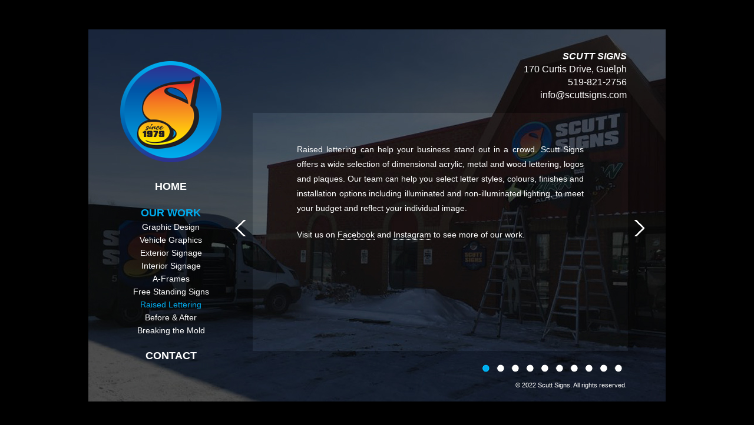

--- FILE ---
content_type: text/html
request_url: http://scuttsigns.com/raised_lettering.html
body_size: 1281
content:
<!DOCTYPE HTML PUBLIC "-//W3C//DTD HTML 4.01//EN" "http://www.w3.org/TR/html4/strict.dtd">
<html>
<head>
<meta http-equiv="content-type" content="text/html; charset=ISO-8859-1">
<title>Scutt Signs</title>
<link rel="stylesheet" type="text/css" href="css/screen.css" media="screen"/>
<link rel="stylesheet" href="themes/default/default.css" type="text/css" media="screen" />
<link rel="stylesheet" href="css/nivo-slider.css" type="text/css" media="screen" />
<script type="text/javascript" src="js/jquery-1.7.1.min.js"></script>
<script type="text/javascript" src="js/jquery.nivo.slider.js"></script>
<script type="text/javascript">
	$(window).load(function() {
		$('#slider').nivoSlider();
	});
	</script>
</head>

<body>
<div id="wrapper">
	<div id="address">
		<h1>SCUTT SIGNS</h1>
		170 Curtis Drive, Guelph<br/>
		519-821-2756<br/>
		<a href="mailto:info@scuttsigns.com" class="white">info@scuttsigns.com</a>	
    </div>
	<div class="logo"><a href="index.html"><img src="images/logo.png" /></a></div>
	<ul class="nav">
		<li><a href="index.html">Home</a></li>
		<li><a class="active" href="our_work.html">Our Work</a>
			<ul>
				<li><a href="graphic_design.html">Graphic Design</a></li>
				<li><a href="vehicle_graphics.html">Vehicle Graphics</a></li>
				<li><a href="exterior_signage.html">Exterior Signage</a></li>
				<li><a href="interior_signage.html">Interior Signage</a></li>
				<li><a href="a_frames.html">A-Frames</a></li>
				<li><a href="free_standing_signs.html">Free Standing Signs</a></li>
				<li><a class="active" href="raised_lettering.html">Raised Lettering</a></li>
				<li><a href="before_and_after.html">Before &amp; After</a></li>
				<li><a href="breaking_the_mold.html">Breaking the Mold</a></li>
			</ul>
		</li>
		<li><a href="contact.html">Contact</a></li>		
	</ul>	
	<div class="slider-wrapper theme-default">
            <div class="ribbon"></div>
            <div id="slider" class="nivoSlider">
                <img src="images/gallery/raised_lettering/1_blank.png" alt="" title="#htmlcaption"  />
                <img src="images/gallery/raised_lettering/2.jpg" alt="" />
                <img src="images/gallery/raised_lettering/3.jpg" alt="" />
                <img src="images/gallery/raised_lettering/4.jpg" alt="" />
                <img src="images/gallery/raised_lettering/5.jpg" alt="" />
                <img src="images/gallery/raised_lettering/6.jpg" alt="" />
                <img src="images/gallery/raised_lettering/7.jpg" alt="" />
                <img src="images/gallery/raised_lettering/8.jpg" alt="" />
                <img src="images/gallery/raised_lettering/9.jpg" alt="" />
                <img src="images/gallery/raised_lettering/10.jpg" alt="" />
            </div>
            <div id="htmlcaption" class="nivo-html-caption">
		  <div class="valignment">
		<p>Raised lettering can help your business stand out in a crowd. Scutt Signs offers a wide selection of dimensional acrylic, metal and wood lettering, logos and plaques. Our team can help you select letter styles, colours, finishes and installation options including illuminated and non-illuminated lighting, to meet your budget and reflect your individual image.</p>
		<p>Visit us on <a href="https://www.facebook.com/ScuttSigns">Facebook</a> and <a href="https://www.instagram.com/scuttsigns/?hl=en">Instagram</a> to see more of our work.</p>
</div>

            </div>
        </div>
	<div class="clear">&copy; 2022  Scutt Signs.  All rights reserved.</div>
</div>
</body>
</html>


--- FILE ---
content_type: text/css
request_url: http://scuttsigns.com/css/screen.css
body_size: 870
content:
* {
	margin: 0;
	padding: 0;
	border: 0;
	outline: 0;
}

html {
	font: 100%/1.4 Arial, Helvetica, sans-serif;
}

body {
	background: #000;
	color: #fff;
	font-size: 14px;
	text-align:justify
}

a {
	color: #00ADEF;
	text-decoration: none;
}

p {
	margin: 0 0 20px;
}

.clear {
	clear: both;
	font-size: 90%;
	padding: 10px 66px 0px 0px;
	text-align:right;
	font-size:80%
	
}
/*header and footer links - email address in header, terms of use in footer working perfectly */
a.white:link, a.white:visited, .white {color: #FFFFFF}
a.white:hover {color: #00ADEF}

a.linkColor, #content a {
	border-bottom: 1px dotted #fff;
	color: #fff;
}

a.linkColor:hover, #content a:hover {
	border-bottom: none;
	color: #00ADEF;
	text-decoration: none;
}

#wrapper {
	background: url('../images/bg.jpg') no-repeat;
	height: 500px;
	margin: 50px auto;
	min-height: 583px;
	padding: 50px 0 0 50px;
	position: relative;
	width: 930px;
}

#address {
	font-size: 16px;
	position: absolute;
	right: 66px;
	text-align: right;
	top: 35px;
}

#address h1 {
	font-size: 16px;
	font-weight: bold;
	text-transform: uppercase;
}

.logo {
	margin: 0 0 20px;
}

.nav {
	width: 180px;

}

.nav li {
	list-style-type: none;
	margin: 0 0 20px 0;
	text-align: center;	
}

.nav li a {
	color: #fff;
	text-transform: uppercase;
	font-weight:bold;
	font-size: 18px;	
}

.nav ul li {
	margin: 0;
}

.nav ul li a {
	font-size: 14px;
	line-height: 1.6;
	text-transform: none;
	font-weight:normal
}

.nav li a.active, .nav li a:hover, .nav ul li a.active, .nav ul li a:hover {
	color: #00ADEF;
}



#content {
	background: url('../images/bg_content.jpg') no-repeat;
	height: 280px;
	font-size: 14px; 
	right: 66px;
/*	line-height: 1.8;*/
	padding: 50px 75px 75px 75px;
	position: absolute;
	top: 142px;
	width: 485px;
}

.valignment {
	padding-top: 50px;
}

/*******Slider*********/

.theme-default #slider {
 	right: 66px;
	margin:0 auto;
	width:635px; /* Make sure your images are the same size */
	height:405px; /* Make sure your images are the same size */
	position: absolute !important;
	top: 142px;
}

/*******tanya's additions*********/
h1 {font-size: 115%;
font-weight:bold;
font-style: italic}